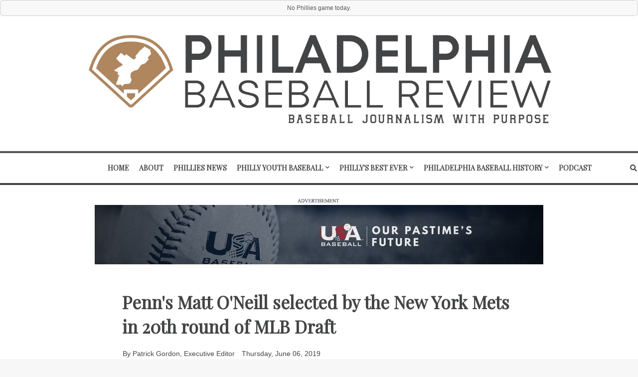

--- FILE ---
content_type: text/plain
request_url: https://www.google-analytics.com/j/collect?v=1&_v=j102&a=539324678&t=pageview&_s=1&dl=https%3A%2F%2Fwww.philadelphiabaseballreview.com%2F2019%2F06%2Fpenns-matt-oneill-selected-by-new-york.html&ul=en-us%40posix&dt=Penn%27s%20Matt%20O%27Neill%20selected%20by%20the%20New%20York%20Mets%20in%2020th%20round%20of%20MLB%20Draft%20~%20Philadelphia%20Baseball%20Review%20%7C%20Phillies%20News%2C%20College%20Baseball%20News%2C%20Philly%20Baseball%20News&sr=1280x720&vp=1280x720&_u=IADAAEABAAAAACAAI~&jid=1849650206&gjid=2133434977&cid=1197502226.1769874891&tid=UA-31158448-1&_gid=1270833876.1769874891&_r=1&_slc=1&z=453673651
body_size: -455
content:
2,cG-2QYKNLWEJ5